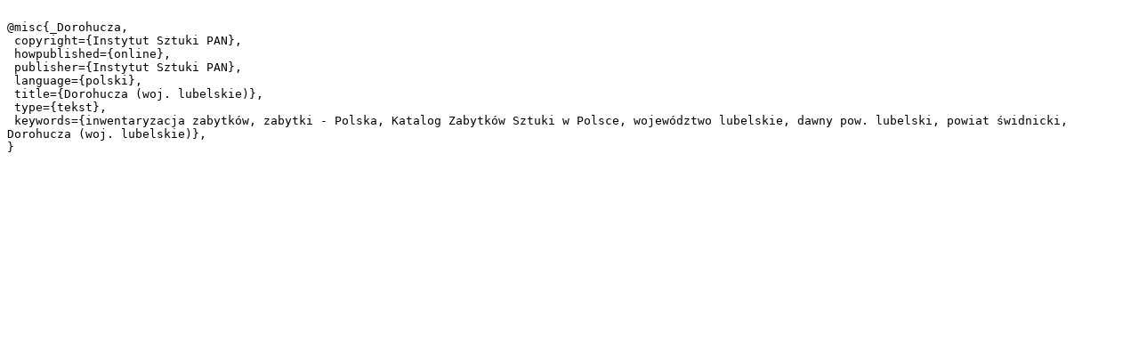

--- FILE ---
content_type: text/plain;charset=utf-8
request_url: https://repozytorium.ispan.pl/dlibra/dlibra.bib?type=e&id=52037
body_size: 380
content:

@misc{_Dorohucza,
 copyright={Instytut Sztuki PAN},
 howpublished={online},
 publisher={Instytut Sztuki PAN},
 language={polski},
 title={Dorohucza (woj. lubelskie)},
 type={tekst},
 keywords={inwentaryzacja zabytków, zabytki - Polska, Katalog Zabytków Sztuki w Polsce, województwo lubelskie, dawny pow. lubelski, powiat świdnicki, Dorohucza (woj. lubelskie)},
}
